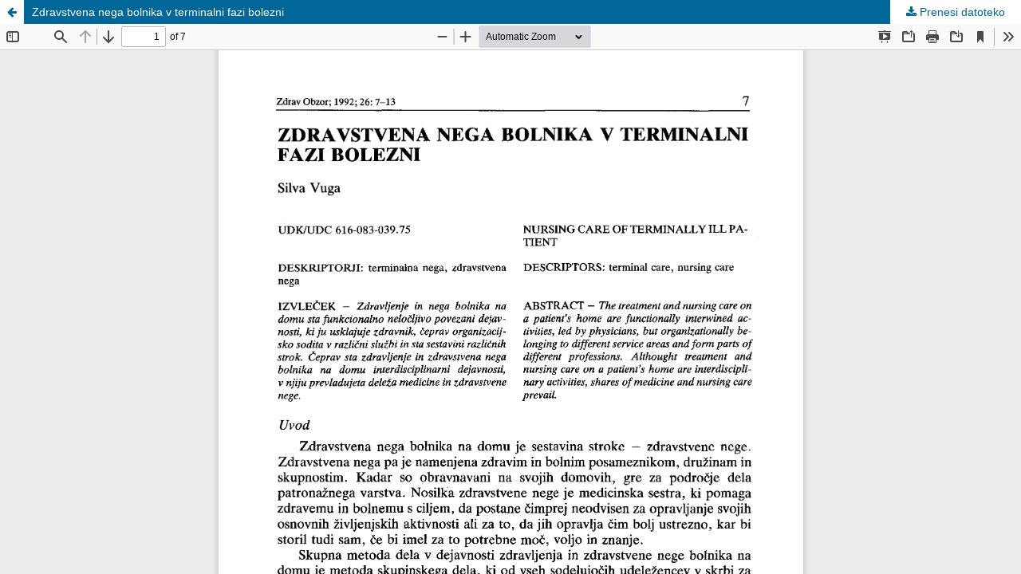

--- FILE ---
content_type: text/html; charset=utf-8
request_url: https://obzornik.zbornica-zveza.si:8443/index.php/ObzorZdravNeg/article/view/1928/1866
body_size: 1474
content:
<!DOCTYPE html>
<html lang="sl-SI" xml:lang="sl-SI">
<head>
	<meta http-equiv="Content-Type" content="text/html; charset=utf-8" />
	<meta name="viewport" content="width=device-width, initial-scale=1.0">
	<title>Vpogled v Zdravstvena nega bolnika v terminalni fazi bolezni</title>

	
<meta name="generator" content="Open Journal Systems 3.3.0.5">
<link rel="alternate" type="application/atom+xml" href="https://obzornik.zbornica-zveza.si:8443/index.php/ObzorZdravNeg/gateway/plugin/AnnouncementFeedGatewayPlugin/atom">
<link rel="alternate" type="application/rdf+xml" href="https://obzornik.zbornica-zveza.si:8443/index.php/ObzorZdravNeg/gateway/plugin/AnnouncementFeedGatewayPlugin/rss">
<link rel="alternate" type="application/rss+xml" href="https://obzornik.zbornica-zveza.si:8443/index.php/ObzorZdravNeg/gateway/plugin/AnnouncementFeedGatewayPlugin/rss2">
<link rel="alternate" type="application/atom+xml" href="https://obzornik.zbornica-zveza.si:8443/index.php/ObzorZdravNeg/gateway/plugin/WebFeedGatewayPlugin/atom">
<link rel="alternate" type="application/rdf+xml" href="https://obzornik.zbornica-zveza.si:8443/index.php/ObzorZdravNeg/gateway/plugin/WebFeedGatewayPlugin/rss">
<link rel="alternate" type="application/rss+xml" href="https://obzornik.zbornica-zveza.si:8443/index.php/ObzorZdravNeg/gateway/plugin/WebFeedGatewayPlugin/rss2">
<script async src="https://platform.twitter.com/widgets.js" charset="utf-8"></script>
	<link rel="stylesheet" href="https://obzornik.zbornica-zveza.si:8443/index.php/ObzorZdravNeg/$$$call$$$/page/page/css?name=stylesheet" type="text/css" /><link rel="stylesheet" href="https://obzornik.zbornica-zveza.si:8443/index.php/ObzorZdravNeg/$$$call$$$/page/page/css?name=font" type="text/css" /><link rel="stylesheet" href="https://obzornik.zbornica-zveza.si:8443/lib/pkp/styles/fontawesome/fontawesome.css?v=3.3.0.5" type="text/css" /><link rel="stylesheet" href="https://obzornik.zbornica-zveza.si:8443/plugins/generic/citations/css/citations.css?v=3.3.0.5" type="text/css" /><link rel="stylesheet" href="https://obzornik.zbornica-zveza.si:8443/plugins/generic/orcidProfile/css/orcidProfile.css?v=3.3.0.5" type="text/css" />
	<script src="https://obzornik.zbornica-zveza.si:8443/lib/pkp/lib/vendor/components/jquery/jquery.min.js?v=3.3.0.5" type="text/javascript"></script><script src="https://obzornik.zbornica-zveza.si:8443/lib/pkp/lib/vendor/components/jqueryui/jquery-ui.min.js?v=3.3.0.5" type="text/javascript"></script><script src="https://obzornik.zbornica-zveza.si:8443/plugins/themes/default/js/lib/popper/popper.js?v=3.3.0.5" type="text/javascript"></script><script src="https://obzornik.zbornica-zveza.si:8443/plugins/themes/default/js/lib/bootstrap/util.js?v=3.3.0.5" type="text/javascript"></script><script src="https://obzornik.zbornica-zveza.si:8443/plugins/themes/default/js/lib/bootstrap/dropdown.js?v=3.3.0.5" type="text/javascript"></script><script src="https://obzornik.zbornica-zveza.si:8443/plugins/themes/default/js/main.js?v=3.3.0.5" type="text/javascript"></script><script type="text/javascript">
(function(i,s,o,g,r,a,m){i['GoogleAnalyticsObject']=r;i[r]=i[r]||function(){
(i[r].q=i[r].q||[]).push(arguments)},i[r].l=1*new Date();a=s.createElement(o),
m=s.getElementsByTagName(o)[0];a.async=1;a.src=g;m.parentNode.insertBefore(a,m)
})(window,document,'script','https://www.google-analytics.com/analytics.js','ga');

ga('create', '196045373', 'auto');
ga('send', 'pageview');
</script>
</head>
<body class="pkp_page_article pkp_op_view">

		<header class="header_view">

		<a href="https://obzornik.zbornica-zveza.si:8443/index.php/ObzorZdravNeg/article/view/1928" class="return">
			<span class="pkp_screen_reader">
									Nazaj na podrobnosti prispevka
							</span>
		</a>

		<a href="https://obzornik.zbornica-zveza.si:8443/index.php/ObzorZdravNeg/article/view/1928" class="title">
			Zdravstvena nega bolnika v terminalni fazi bolezni
		</a>

		<a href="https://obzornik.zbornica-zveza.si:8443/index.php/ObzorZdravNeg/article/download/1928/1866/6921" class="download" download>
			<span class="label">
				Prenesi datoteko
			</span>
			<span class="pkp_screen_reader">
				Prenesi PDF
			</span>
		</a>

	</header>

	<script type="text/javascript">
		// Creating iframe's src in JS instead of Smarty so that EZProxy-using sites can find our domain in $pdfUrl and do their rewrites on it.
		$(document).ready(function() {
			var urlBase = "https://obzornik.zbornica-zveza.si:8443/plugins/generic/pdfJsViewer/pdf.js/web/viewer.html?file=";
			var pdfUrl = "https:\/\/obzornik.zbornica-zveza.si:8443\/index.php\/ObzorZdravNeg\/article\/download\/1928\/1866\/6921";
			$("#pdfCanvasContainer > iframe").attr("src", urlBase + encodeURIComponent(pdfUrl));
		});
	</script>

	<div id="pdfCanvasContainer" class="galley_view">
				<iframe src="" width="100%" height="100%" style="min-height: 500px;" title="PDF od Zdravstvena nega bolnika v terminalni fazi bolezni" allowfullscreen webkitallowfullscreen></iframe>
	</div>
	
</body>
</html>
